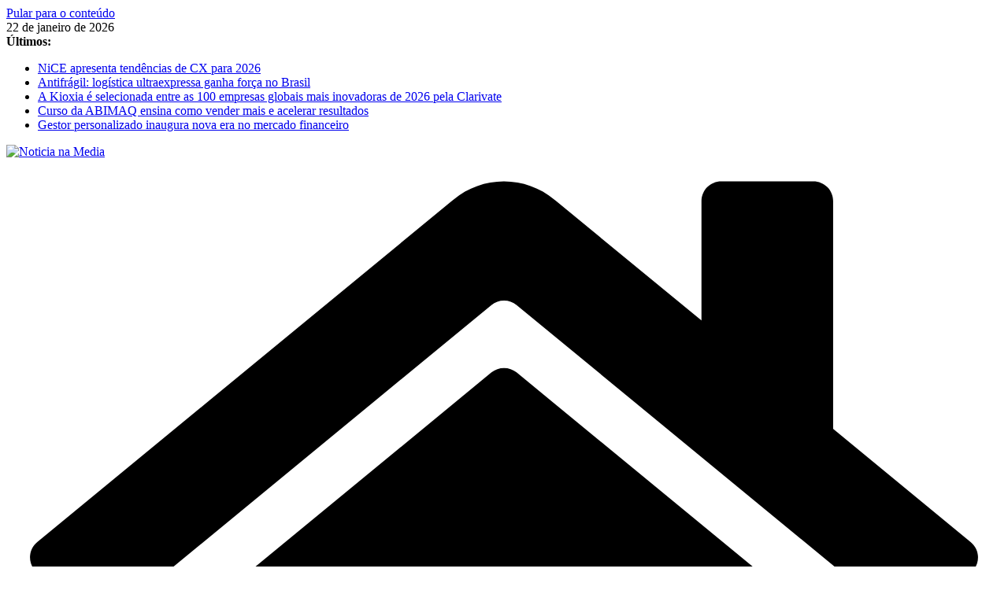

--- FILE ---
content_type: text/html; charset=utf-8
request_url: https://www.google.com/recaptcha/api2/aframe
body_size: 269
content:
<!DOCTYPE HTML><html><head><meta http-equiv="content-type" content="text/html; charset=UTF-8"></head><body><script nonce="DNZ4WuOWZPbyP4Y3RHbw1w">/** Anti-fraud and anti-abuse applications only. See google.com/recaptcha */ try{var clients={'sodar':'https://pagead2.googlesyndication.com/pagead/sodar?'};window.addEventListener("message",function(a){try{if(a.source===window.parent){var b=JSON.parse(a.data);var c=clients[b['id']];if(c){var d=document.createElement('img');d.src=c+b['params']+'&rc='+(localStorage.getItem("rc::a")?sessionStorage.getItem("rc::b"):"");window.document.body.appendChild(d);sessionStorage.setItem("rc::e",parseInt(sessionStorage.getItem("rc::e")||0)+1);localStorage.setItem("rc::h",'1769114964135');}}}catch(b){}});window.parent.postMessage("_grecaptcha_ready", "*");}catch(b){}</script></body></html>